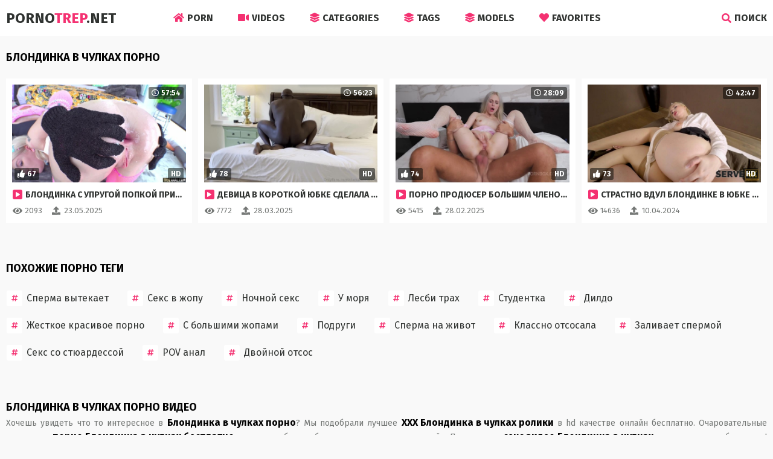

--- FILE ---
content_type: text/html; charset=UTF-8
request_url: https://porno.trep.me/tag/blondinka-v-chulkah/
body_size: 3773
content:
<!DOCTYPE html>
<html lang="en">
<head>
<meta http-equiv="Content-Type" content="text/html; charset=utf-8"/>
<meta name="viewport" content="width=device-width, initial-scale=1">



<title>Порно видео блондинка в чулках. Смотреть блондинка в чулках онлайн на телефон.</title>
<meta name="description" content="Смотрите порно видео блондинка в чулках на сайте ПорноТреп. Все порно из категории блондинка в чулках на телефон бесплатно."><meta name="keywords" content="Блондинка в чулках, Блондинка в чулках порно, Блондинка в чулках видео"><link rel=" apple-touch-icon" sizes="180x180" href="https://porno.trep.me/apple-touch-icon.png">
<link rel="icon" type="image/png" sizes="32x32" href="https://porno.trep.me/favicon-32x32.png">
<link rel="icon" type="image/png" sizes="16x16" href="https://porno.trep.me/favicon-16x16.png">
<link rel="manifest" href="https://porno.trep.me/site.webmanifest">
<link href="https://porno.trep.me/css/styles.css?v1" rel="stylesheet">
</head>
<body>
<div class="header">
    <div class="content">
        <span class="menu-open"><i class="fa fa-bars"></i> </span>
        <a class="logo" href="https://porno.trep.me">Porno<span>Trep</span>.Net</a>
        <span class="search-open"><i class="fa fa-search"></i> Поиск</span>
                <div class="menu">
            <ul>
<li >
    <a href="/"><i class="fa fa-home"></i> Porn</a>
</li>
<li >
    <a href="/videos/"><i class="fa fa-video"></i> Videos</a>
</li>
<li >
    <a href="/categories/"><i class="fa fa-layer-group"></i> Categories</a>
</li>
<li >
    <a href="/tags/"><i class="fa fa-layer-group"></i> Tags</a>
</li>
<li >
    <a href="/models/"><i class="fa fa-layer-group"></i> Models</a>
</li>
<li >
    <a href="/favorites/"><i class="fas fa-heart"></i> Favorites</a>
</li>
            </ul>
        </div>
        <div class="search">
            <form method="post" action="https://porno.trep.me/search/">
                <div class="search-input">
                    <input name="query" type="text" placeholder="Введите запрос..." autocapitalize="words">
                </div>
                <button type="submit" title="Find"><i class="fa fa-search"></i></button>
            </form>
        </div>
    </div>
</div>
<div class="wrapper">
<div class="content"><h1>Блондинка в чулках порно</h1>
<div class="thumbs-wrap">		
        <div class="thumb">
            <div class="thumb-item">
                <a href="https://porno.trep.me/video/blondinka-s-uprugoy-popkoy-prishla-na-analnyiy-kasting">
                    <div class="thumb-image wide-ratio">
<div class="preloadLine"></div>
<span class="vid"></span>
<img class="lazy fadeIn" src="/contents/image.png" data-original="https://porno.trep.me/contents/44416-5.jpg" title="Блондинка с упругой попкой пришла на анальный кастинг" alt="Блондинка с упругой попкой пришла на анальный кастинг" width="320" height="180" data-preview-url="https://porno.trep.me/preview/blondinka-s-uprugoy-popkoy-prishla-na-analnyiy-kasting.mp4"/>
                        <span class="overlay top-right"><i class="far fa-clock"></i> 57:54</span>
                        <span class="overlay bottom-left"><i class="fa fa-thumbs-up"></i> 67</span>
                        <span class="overlay bottom-right">HD</span>
                    </div>
                    <p><i class="fa fa-play"></i> Блондинка с упругой попкой пришла на анальный кастинг</p>
                </a>
                <ul>
                    <li><i class="fa fa-eye"></i> 2093</li>
                    <li>
                        <i class="fa fa-upload"></i> 23.05.2025                    </li>
                </ul>
            </div>
        </div>
		
        <div class="thumb">
            <div class="thumb-item">
                <a href="https://porno.trep.me/video/devitsa-v-korotkoy-yubke-sdelala-otlichnyiy-minet-negru">
                    <div class="thumb-image wide-ratio">
<div class="preloadLine"></div>
<span class="vid"></span>
<img class="lazy fadeIn" src="/contents/image.png" data-original="https://porno.trep.me/contents/44317-5.jpg" title="Девица в короткой юбке сделала отличный минет негру" alt="Девица в короткой юбке сделала отличный минет негру" width="320" height="180" data-preview-url="https://porno.trep.me/preview/devitsa-v-korotkoy-yubke-sdelala-otlichnyiy-minet-negru.mp4"/>
                        <span class="overlay top-right"><i class="far fa-clock"></i> 56:23</span>
                        <span class="overlay bottom-left"><i class="fa fa-thumbs-up"></i> 78</span>
                        <span class="overlay bottom-right">HD</span>
                    </div>
                    <p><i class="fa fa-play"></i> Девица в короткой юбке сделала отличный минет негру</p>
                </a>
                <ul>
                    <li><i class="fa fa-eye"></i> 7772</li>
                    <li>
                        <i class="fa fa-upload"></i> 28.03.2025                    </li>
                </ul>
            </div>
        </div>
		
        <div class="thumb">
            <div class="thumb-item">
                <a href="https://porno.trep.me/video/porno-prodyuser-bolshim-chlenom-protestiroval-popku-blondinki">
                    <div class="thumb-image wide-ratio">
<div class="preloadLine"></div>
<span class="vid"></span>
<img class="lazy fadeIn" src="/contents/image.png" data-original="https://porno.trep.me/contents/44263-5.jpg" title="Порно продюсер большим членом протестировал попку блондинки" alt="Порно продюсер большим членом протестировал попку блондинки" width="320" height="180" data-preview-url="https://porno.trep.me/preview/porno-prodyuser-bolshim-chlenom-protestiroval-popku-blondinki.mp4"/>
                        <span class="overlay top-right"><i class="far fa-clock"></i> 28:09</span>
                        <span class="overlay bottom-left"><i class="fa fa-thumbs-up"></i> 74</span>
                        <span class="overlay bottom-right">HD</span>
                    </div>
                    <p><i class="fa fa-play"></i> Порно продюсер большим членом протестировал попку блондинки</p>
                </a>
                <ul>
                    <li><i class="fa fa-eye"></i> 5415</li>
                    <li>
                        <i class="fa fa-upload"></i> 28.02.2025                    </li>
                </ul>
            </div>
        </div>
		
        <div class="thumb">
            <div class="thumb-item">
                <a href="https://porno.trep.me/video/strastno-vdul-blondinke-v-yubke-i-vsunul-chlen-mejdu-sisek">
                    <div class="thumb-image wide-ratio">
<div class="preloadLine"></div>
<span class="vid"></span>
<img class="lazy fadeIn" src="/contents/image.png" data-original="https://porno.trep.me/contents/42216-5.jpg" title="Страстно вдул блондинке в юбке и всунул член между сисек" alt="Страстно вдул блондинке в юбке и всунул член между сисек" width="320" height="180" data-preview-url="https://porno.trep.me/preview/strastno-vdul-blondinke-v-yubke-i-vsunul-chlen-mejdu-sisek.mp4"/>
                        <span class="overlay top-right"><i class="far fa-clock"></i> 42:47</span>
                        <span class="overlay bottom-left"><i class="fa fa-thumbs-up"></i> 73</span>
                        <span class="overlay bottom-right">HD</span>
                    </div>
                    <p><i class="fa fa-play"></i> Страстно вдул блондинке в юбке и всунул член между сисек</p>
                </a>
                <ul>
                    <li><i class="fa fa-eye"></i> 14636</li>
                    <li>
                        <i class="fa fa-upload"></i> 10.04.2024                    </li>
                </ul>
            </div>
        </div>
</div><h2>Похожие порно теги</h2><div class="list-2"><a href="/tag/sperma-vytekaet/"><i class="fa fa-hashtag"></i> Сперма вытекает</a>	
<a href="/tag/seks-v-jopu/"><i class="fa fa-hashtag"></i> Секс в жопу</a>	
<a href="/tag/nochnoy-seks/"><i class="fa fa-hashtag"></i> Ночной секс</a>	
<a href="/tag/u-morya/"><i class="fa fa-hashtag"></i> У моря</a>	
<a href="/tag/lesbi-trah/"><i class="fa fa-hashtag"></i> Лесби трах</a>	
<a href="/tag/studentka/"><i class="fa fa-hashtag"></i> Студентка</a>	
<a href="/tag/dildo/"><i class="fa fa-hashtag"></i> Дилдо</a>	
<a href="/tag/jestkoe-krasivoe-porno/"><i class="fa fa-hashtag"></i> Жесткое красивое порно</a>	
<a href="/tag/s-bolshimi-jopami/"><i class="fa fa-hashtag"></i> С большими жопами</a>	
<a href="/tag/podrugi/"><i class="fa fa-hashtag"></i> Подруги</a>	
<a href="/tag/sperma-na-jivot/"><i class="fa fa-hashtag"></i> Сперма на живот</a>	
<a href="/tag/klassno-otsosala/"><i class="fa fa-hashtag"></i> Классно отсосала</a>	
<a href="/tag/zalivaet-spermoy/"><i class="fa fa-hashtag"></i> Заливает спермой</a>	
<a href="/tag/seks-so-styuardessoy/"><i class="fa fa-hashtag"></i> Секс со стюардессой</a>	
<a href="/tag/pov-anal/"><i class="fa fa-hashtag"></i> POV анал</a>	
<a href="/tag/dvoynoy-otsos/"><i class="fa fa-hashtag"></i> Двойной отсос</a>	
</div><h2>Блондинка в чулках порно видео</h2>
<div class="text">
<p>
Хочешь увидеть что то интересное в <h3>Блондинка в чулках порно</h3>? Мы подобрали лучшее <h3>ХХХ Блондинка в чулках ролики</h3> в hd качестве онлайн бесплатно. Очаровательные девушки в <h3>порно Блондинка в чулках бесплатно</h3> доставят тебе незабываемое удовольствие онлайн. Популярные <h3>секс видео Блондинка в чулках</h3> - это что то незабываемое! Усаживайтесь по удобней для просмотра <h3>порно видео Блондинка в чулках</h3> бесплатно. Хорошее времяпровождение на PornoTrep обеспечено!
</p>
</div>
</div>
</div>
 <div class="footer">
<div class="content">
<p>&copy; Pornotrep.com. Все права защищены.</p>
<p>Всем актрисам на сайте на момент съемок исполнилось 18 лет! Все видео на сайте загружены пользователями и взяты из открытых источников интернета!</p>
<div class="footer-links">
<a href="https://porno.trep.me">PornoTrep.Com</a>
<a href="https://porno.trep.me/videos/">Порно видео</a>
<a href="https://porno.trep.me/agreement">Terms & Conditions</a>
</div>
<div class="footer-links social"> <!-- Add class"social" - if it's a social buttons links -->
<a href="https://porno.trep.me" target="_blank"><i class="fab fa-instagram"></i></a>
<a href="https://porno.trep.me" target="_blank"><i class="fab fa-facebook-f"></i></a>
<a href="https://porno.trep.me" target="_blank"><i class="fab fa-twitter"></i></a>
<a href="https://porno.trep.me" target="_blank"><i class="fab fa-youtube"></i></a>
</div>
</div>
</div>
<div id="scroll-top" title="Scroll to Top"><i class="fa fa-arrow-up"></i></div>
<img id="notestat" title="NoteStat.com - Статистика" src="[data-uri]" alt=""/>
<script> document.getElementById('notestat').src = '//notecnt.com/c/?;r' + encodeURI(document.referrer) + ';t' + encodeURI(document.title.substring(0, 150)) + ';w' + window.screen.width + ';h' + window.screen.height + ';u' + document.URL + ';ra' + Math.random(); </script>
</body>


<script src="https://porno.trep.me/js/jquery.min.js"></script>
<script src="https://porno.trep.me/js/preview.js"></script>
<script src="https://porno.trep.me/js/functions.js"></script>
<script src="https://porno.trep.me/js/lazyload.js"></script>


<link href="https://porno.trep.me/iconfont/css/all.min.css" rel="stylesheet">
<link rel="preconnect" href="https://fonts.googleapis.com">
<link rel="preconnect" href="https://fonts.gstatic.com" crossorigin>
<link href="https://fonts.googleapis.com/css2?family=Fira+Sans:wght@400;700&display=swap" rel="stylesheet">
<style rel="styleheet">body, input, textarea, button { font-family: 'Fira Sans', sans-serif; }</style>
<!-- Yandex.Metrika counter --><script type="text/javascript" >   (function(m,e,t,r,i,k,a){m[i]=m[i]||function(){(m[i].a=m[i].a||[]).push(arguments)};   m[i].l=1*new Date();k=e.createElement(t),a=e.getElementsByTagName(t)[0],k.async=1,k.src=r,a.parentNode.insertBefore(k,a)})   (window, document, "script", "https://mc.yandex.ru/metrika/tag.js", "ym");   ym(88200873, "init", {        clickmap:true,        trackLinks:true,        accurateTrackBounce:true   });</script><noscript><div><img src="https://mc.yandex.ru/watch/88200873" style="position:absolute; left:-9999px;" alt="" /></div></noscript><!-- /Yandex.Metrika counter -->
</html>

--- FILE ---
content_type: text/css
request_url: https://porno.trep.me/css/styles.css?v1
body_size: 5957
content:
body, .list-1 a:hover, .filters a, .pages a, .pages span, .media-info a, .media-info span, .media-info span i, .more-comments a, .comments-block .sub-title:hover, .comments-block .sub-title.active, .add-comment-button:hover, .add-comment-button.active
{ background-color: rgb(249 249 249); }

.media-info, .media-info, .media-text, .comments-block, .media-col, .media-right, .sub-title
{ border-color: rgb(237,240,238); }

.thumb-image, .small-image, .bar-item, .bar-item-728, .bar-item-300, .bar-item-900, .footer
{ background-color: rgb(227,230,228); }

.search-input, .input, .textarea
{ border-color: rgb(227,230,228); background-color: rgba(255,255,255,0.5); }

body, input::placeholder, textarea::placeholder, .list-1-total, .footer a
{ color: rgb(117,120,118); }

.header, .menu, .search, .filter-button, .filters, .thumb-item, .pages span i, .more a, .list-1, .list-2 i, .media-wrap, .media-info span i, .pages-block
{ background-color: rgb(255,255,255); }

a:hover, a.logo span, .spinner, .search-open:hover, .search-open i, .menu-open i, .menu i, .menu a.active, .menu li.active a, .color-2, .list-2 i, .comments-block .sub-title:hover, .comments-block .sub-title.active, .sub-title span i, .add-comment-button:hover, .add-comment-button.active, .comment-info i, .footer .social a:hover
{ color: rgb(244,49,113); }

.search button, .filter-button i, .filters a:hover, .filters a.active, .filters a i, .filter-button:hover, .filter-button.active, .thumb p i, .overlay.color, .pages a:hover, .pages a.active, .pages a i, .more a:hover, .more a i, .list-1 a i, .list-2 a:hover i, .media-info a i, .media-info a:hover, .sub-title i, .add-comment-button i, button.submit, .more-comments a:hover, #scroll-top
{ background-color: rgb(244,49,113); color: rgb(255,255,255); }

.filter-button, a, a.logo, .search input, h1, h2, .search-open, .color-1, .list-1 a:hover span, .dim-button, .media-meta i, .sub-title, .add-comment-button, .comment-info, .footer a:hover, input, textarea
{ color: rgb(47,50,48); }

.overlay
{ background-color: rgba(0,2,0,0.5); }
 
a.like:hover, a.like i
{ background-color: rgb(119,182,178); color: rgb(255,255,255); }

a.dislike:hover, a.dislike i
{ background-color: rgb(223,140,142); color: rgb(255,255,255); }



.wide-ratio { padding-bottom: 56.25%; }
/* Wide 16:9 Ratio, Where 56.25% - value calculating by formula (height x 100 / width) */

.rectangle-ratio { padding-bottom: 75%; }
/* Rectangle 4:3 Ratio, Where 75% - value calculating by formula (height x 100 / width) */

.square-ratio { padding-bottom: 100%; }
/* Square 1:1 Ratio */

.vertical-ratio { padding-bottom: 150%; }
/* Vertical 2:3 Ratio, Where 150% - value calculating by formula (height x 100 / width) */

.custom-ratio { padding-bottom: 60%; }
/* Custom Ratio, Where 60% - sample value. You should change it on your value calculating by formula (height x 100 / width) */



body,html,div,p,a,ul,li,input,button,form,textarea,span,img,h1,h2,h3 { margin: 0; padding: 0; }

body, input, textarea, button { font-family: Arial, sans-serif; font-size: 14px; }

li { list-style-type: none; }

a { text-decoration: none; -moz-transition: 0.2s ease; -webkit-transition: 0.2s ease; -o-transition: 0.2s ease; transition: 0.2s ease; }

h1, h2 { display: block; font-weight: bold; text-transform: uppercase; }
h1 { font-size: 24px; line-height: 28px; margin: 20px 10px 0 10px; overflow: hidden; }
h2 { font-size: 22px; line-height: 26px; margin: 60px 10px 0 10px; overflow: hidden; }

.header { min-height: 50px; }
.header .content { overflow: visible; position: relative; }

a.logo { display: block; font-weight: bold; text-transform: uppercase; font-size: 20px; height: 40px; line-height: 40px; float: left; margin: 5px 10px 0 10px; overflow: hidden; }
a.logo img { display: block; width: auto; height: inherit; }

.menu-open { overflow: hidden; float: left; font-size: 20px; -moz-transition: 0.2s ease; -webkit-transition: 0.2s ease; -o-transition: 0.2s ease; transition: 0.2s ease; width: 30px; font-weight: bold; height: 40px; line-height: 40px; margin: 5px 0 0 5px; text-align: center; cursor: pointer; }
.search-open { overflow: hidden; float: right; font-size: 0; -moz-transition: 0.2s ease; -webkit-transition: 0.2s ease; -o-transition: 0.2s ease; transition: 0.2s ease; text-transform: uppercase; width: 30px; font-weight: bold; height: 40px; line-height: 40px; margin: 5px 5px 0 5px; text-align: center; cursor: pointer;  }
.search-open i.fa-search { font-size: 16px; }
.search-open i.fa-times { font-size: 20px; }

.menu-open i, .search-open i { display: block; height: inherit; line-height: inherit; }

.menu { display: none; box-shadow: 5px 5px 15px -7px rgba(0,0,0,0.5); padding: 20px 30px 30px 30px; overflow: hidden; position: absolute; top: 52px; left: 0; z-index: 95000; }
.menu li { margin-top: 10px; }
.menu a { text-transform: uppercase; height: 40px; line-height: 40px; display: block; font-size: 16px; font-weight: bold; overflow: hidden; }
.menu a i { display: block; margin: 0 8px 0 1px; float: left; height: inherit; line-height: inherit; }

.search { display: none; box-shadow: -5px 5px 15px -7px rgba(0,0,0,0.5); position: absolute; top: 52px; right: 0; width: 280px; z-index: 95000; overflow: hidden; padding: 20px; }
.search form { position: relative; }
.search-input { border-radius: 3px; height: 40px; line-height: 40px; border-width: 1px; border-style: double; padding: 0 15px; margin-right: 45px; }
.search input { background: none; border: 0 none; width: 100%; outline: 0 none; font-size: 16px; height: inherit; line-height: normal; }
.search button { -moz-transition: 0.2s ease; -webkit-transition: 0.2s ease; -o-transition: 0.2s ease; transition: 0.2s ease; opacity: 0.9; position: absolute; top: 0; right: 0; border-radius: 3px; border: 0 none; cursor: pointer; outline: 0 none; width: 40px; font-size: 16px; height: 40px; line-height: 40px; }
.search button:hover { opacity: 1; }
.search button i { display: block; height: inherit; line-height: inherit; }

.wrapper { overflow: hidden; min-height: 700px; }

.content { margin: 0 auto; min-width: 320px; max-width: 1460px; overflow: hidden; }

.filter-button { -moz-transition: 0.2s ease; -webkit-transition: 0.2s ease; -o-transition: 0.2s ease; transition: 0.2s ease; border-radius: 4px; cursor: pointer; font-weight: bold; display: inline-block; vertical-align: top; float: right; line-height: 28px; height: 28px; margin: 60px 10px 0 10px; padding: 0 5px 0 10px; text-transform: uppercase; text-align: center; font-size: 14px; }
.filter-button i { -moz-transition: 0.2s ease; -webkit-transition: 0.2s ease; -o-transition: 0.2s ease; transition: 0.2s ease; border-radius: 4px; display: inline-block; vertical-align: top; height: 18px; line-height: 18px; width: 18px; font-size: 12px; margin: 5px 0 0 5px; }
.filter-button:first-child { margin-top: 20px; }
.filter-button:hover i, .filter-button.active i { background-color: rgba(0,0,0,0.2); }

.filters { display: none; overflow: hidden; padding: 0 0 20px 10px; clear: both; margin: 20px 10px 0 10px; }
.filters a, .filters span { padding: 6px 10px; height: 22px; line-height: 22px; border-radius: 4px; font-weight: bold; font-size: 14px; text-transform: uppercase; cursor: pointer; float: left; display: block; margin: 5px 5px 0 0; }
.filters span { cursor: default; float: none; background: none; padding: 0; }

.group { padding: 15px 0 0 0; overflow: hidden; }
.group-videos { padding: 15px 0 0 0; overflow: hidden; }
.less-margin { margin-top: 20px !important; }

p.short-desc { margin: 20px 10px 0 10px; font-size: 14px;line-height: 22px; text-align: center; overflow: hidden; }

.thumbs-wrap { overflow: hidden; clear: both; }

.thumb { overflow: hidden; }
.thumb-item { margin: 20px 10px 0 10px; position: relative; overflow: hidden; padding: 10px; }
.thumb a { display: block; overflow: hidden; }
.thumb-image { position: relative; overflow: hidden; margin-bottom: 10px; }
.thumb-image img { width: 100%; height: auto; }

.thumb-no-info .thumb-image { margin-bottom: 0; }

.thumb-image::after { -moz-transition: 0.2s ease; -webkit-transition: 0.2s ease; -o-transition: 0.2s ease; transition: 0.2s ease; content: ''; /*position: absolute;*/ top: 0; left: 0; width: 100%; height: 100%; z-index: 5; }
.thumb a:hover .thumb-image::after { background-color: rgba(0,0,0,0.1); }

.thumb-image.wide-ratio img, .thumb-image.rectangle-ratio img, .thumb-image.square-ratio img, .thumb-image.vertical-ratio img, .thumb-image.custom-ratio img { position: absolute; top: 0; left: 0; width: 100%; height: auto; }

.thumb p { text-transform: uppercase; line-height: 22px; height: 22px; font-size: 14px; margin-top: 5px; font-weight: bold; white-space: nowrap; text-overflow: ellipsis; overflow: hidden; display: block; }
.thumb p i { margin: 2px 5px 0 1px; display: block; float: left; text-align: center; border-radius: 3px; width: 16px; height: 16px; line-height: 16px; font-size: 8px; }

.thumb ul { overflow: hidden; margin-top: 5px; height: 20px; line-height: 20px; }
.thumb li { float: left; margin-right: 15px; font-size: 13px; height: 20px; overflow: hidden; display: block; }
.thumb li::last-child { margin-right: 0; }
.thumb li i { width: 16px; font-size: 14px; margin: 0 4px 0 1px; display: block; float: left; height: inherit; line-height: inherit; }

.overlay { color: rgb(255,255,255); font-weight: bold; height: 20px; line-height: 20px; border-radius: 3px; font-size: 12px; padding: 0 5px; position: absolute; z-index: 10; }
.overlay i { width: 14px; font-size: 12px; margin-right: 2px; display: block; float: left; height: inherit; line-height: inherit; }

.top-right { top: 4px; right: 4px; }
.top-left { top: 4px; left: 4px; }
.bottom-right { bottom: 4px; right: 4px; }
.bottom-left { bottom: 4px; left: 4px; }

.thumb-item-alt p { font-size: 18px; }
.thumb-item-alt p i { width: 20px; height: 20px; line-height: 20px; font-size: 10px; margin-top: 1px; }

.more { padding: 40px 10px 0 10px; text-align: center; overflow: hidden; }
.more a { cursor: pointer; font-weight: bold; display: inline-block; vertical-align: top; overflow: hidden; line-height: 24px; padding: 15px 25px; text-transform: uppercase; text-align: center; font-size: 18px; }
.more a i { margin: -1px 0 0 10px; -moz-transition: 0.2s ease; -webkit-transition: 0.2s ease; -o-transition: 0.2s ease; transition: 0.2s ease; display: inline-block; vertical-align: top; text-align: center; border-radius: 3px; width: 24px; height: 24px; line-height: 24px; font-size: 14px; }
.more a:hover i { background-color: rgba(0,0,0,0.2); }

.pages-block { overflow: hidden; margin: 20px 10px 0 10px; padding: 10px 0 20px 0; }  

.pages { font-weight: bold; padding: 6px 8px 0 8px; text-align: center; overflow: hidden; font-size: 0; }
.pages a, .pages span { display: inline-block; vertical-align: top; margin: 4px 2px 0 2px; border-radius: 4px; line-height: 40px; height: 40px; min-width: 30px; padding: 0 5px; text-transform: uppercase; text-align: center; font-size: 14px; }

.pages.next-prev a, .pages.next-prev span { padding: 0 15px; height: 50px; line-height: 50px; }
.pages i { -moz-transition: 0.2s ease; -webkit-transition: 0.2s ease; -o-transition: 0.2s ease; transition: 0.2s ease; border-radius: 4px; display: inline-block; vertical-align: top; height: 24px; line-height: 24px; width: 24px; font-size: 18px; margin: 12px 10px 0 10px; }
.pages a:hover i { background-color: rgba(0,0,0,0.2); }

.text { margin: 0 10px; overflow: hidden; font-size: 14px; line-height: 22px; text-align: justify; }
.text p, .text .forms { overflow: hidden; margin-top: 20px; }
.text a { text-decoration: underline; }
.text a:hover { text-decoration: none; }

.bar-item-mobile { margin: 60px auto 0 auto; width: 300px; height: 100px; }
.bar-item-728 { display: none; margin: 60px auto 0 auto; width: 728px; height: 90px; }
.bar-item-900 { display: none; margin: 60px auto 0 auto; width: 900px; height: 300px; }

.bar-items-block { padding-top: 50px; text-align: center; overflow: hidden; font-size: 0; clear: both; }
.bar-item { display: inline-block; vertical-align: top; margin: 10px 5px 0 5px; width: 300px; height: 250px; }
.bar-item-2, .bar-item-3, .bar-item-4, .bar-item-5 { display: none; }

.list-1 { overflow: hidden; padding: 15px; margin: 20px 10px 0 10px; }
.list-1 a { padding: 15px 2%; display: block; overflow: hidden; line-height: 20px; font-size: 16px; text-transform: uppercase; font-weight: bold; white-space: nowrap; text-overflow: ellipsis; }
.list-1 a i { margin: 0 7px 0 1px; display: block; float: left; text-align: center; border-radius: 3px; width: 18px; height: 18px; line-height: 18px; font-size: 10px; }
.list-1-total { overflow: hidden; margin-top: 4px; text-transform: none; font-weight: normal; height: 20px; }
.list-1 span { -moz-transition: 0.2s ease; -webkit-transition: 0.2s ease; -o-transition: 0.2s ease; transition: 0.2s ease; float: left; margin-right: 10px; display: block; font-size: 12px; height: 20px; line-height: 20px; overflow: hidden; }
.list-1 span i { background: none; color: inherit; font-size: 12px; border-radius: 0; margin: 0 3px 0 1px; height: inherit; line-height: inherit; width: 14px; }
.list-1 span:last-child { margin-right: 0; }

.list-2 { overflow: hidden; padding: 5px 0 0 10px; }
.list-2 a { margin: 15px 30px 0 0; display: block; float: left; overflow: hidden; height: 30px; line-height: 30px; font-size: 16px; }
.list-2 i { -moz-transition: 0.2s ease; -webkit-transition: 0.2s ease; -o-transition: 0.2s ease; transition: 0.2s ease; margin: 2px 7px 0 1px; border-radius: 3px; display: block; float: left; text-align: center; border-radius: 3px; width: 26px; height: 26px; line-height: 26px; font-size: 12px; }

.forms { margin-top: 10px; }


.media-wrap { overflow: hidden; margin: 20px 10px 0 10px; }

.media-tab { overflow: hidden; }

.media-col { overflow: hidden; border-bottom-width: 10px; border-bottom-style: solid; }

.media { background-color: rgb(255,255,255); overflow: hidden; }

.limited { max-width: 1000px; margin: 0 auto; }

.player { position: relative; z-index: 80000; overflow: hidden; }

.wide-ratio iframe, .rectangle-ratio iframe, .square-ratio iframe, .vertical-ratio iframe, .custom-ratio iframe,
.wide-ratio video, .rectangle-ratio video, .square-ratio video, .vertical-ratio video, .custom-ratio video,
.wide-ratio source, .rectangle-ratio source, .square-ratio source, .vertical-ratio source, .custom-ratio source,
.wide-ratio object, .rectangle-ratio object, .square-ratio object, .vertical-ratio object, .custom-ratio object,
.wide-ratio embed, .rectangle-ratio embed, .square-ratio embed, .vertical-ratio embed, .custom-ratio embed
{ position: absolute; top: 0; left: 0; width: 100%; height: 100%; }

.image-gallery-box.slider-mode { background-color: rgb(0,0,0); }

.slider-mode .image-gallery-item { overflow: hidden; }


.image-gallery { background-color: rgb(0,0,0); transition: 0.4s ease; overflow: hidden; position: fixed; width: 0; height: 0; top: -100%; left: 50%; z-index: 90000; text-align: center; }

.slider-mode .image-gallery { display: block !important; }
.image-gallery-bg { position: absolute; top: 0; left: 0; width: 100%; height: 100%; z-index: 800; }

.image-gallery i { display: block; height: inherit; line-height: inherit; }

.slide { position: absolute; top: 0; left: 0; width: 100%; height: 100%; }
.slide img { max-width: 100%; max-height: 100%; position: absolute; top: 50%; left: 50%; z-index: 900; -webkit-transform: translate(-50%, -50%); transform: translate(-50%, -50%); }

.slider-mode .image-gallery-item { display: block; }
.slider-mode .image-gallery { width: 100%; top: 0; left: 0; position: relative; display: block; height: auto; padding-bottom: 56.25%; }
.image-gallery-fullscreen, .slider-mode .image-gallery-fullscreen { display: block; position: fixed; height: 100%; width: 100%; padding: 0; top: 0; left: 0; }

.spinner { text-shadow: 0 0 10px rgba(0,0,0,0.5); cursor: pointer; z-index: 600; position: absolute; top: 50%; left: 50%; width: 40px; height: 40px; line-height: 40px; font-size: 40px; margin: -20px 0 0 -20px;  }

.slider-next, .slider-prev { background-color: rgba(0,0,0,0.3); color: rgb(255,255,255); text-shadow: 0 0 10px rgba(0,0,0,0.5); transition: 0.2s ease; cursor: pointer; z-index: 1000; position: absolute; top: 50%; width: 40px; height: 40px; line-height: 40px; font-size: 24px; margin-top: -20px;  }
.slider-next:hover, .slider-prev:hover { background-color: rgba(0,0,0,0.5); }
.slider-next { right: 10px; }
.slider-prev { left: 10px; }

.slider-fullscreen { background-color: rgba(0,0,0,0.3); color: rgb(255,255,255); text-shadow: 0 0 10px rgba(0,0,0,0.5); transition: 0.2s ease; cursor: pointer; z-index: 1000; position: absolute; top: 10px; right: 10px; width: 40px; height: 40px; line-height: 40px; font-size: 20px; }
.slider-fullscreen:hover { background-color: rgba(0,0,0,0.5); transform: scale(1.1); }
.slider-fullscreen i { display: none; }
.slider-fullscreen i:last-child { display: block; }
.slider-mode .slider-fullscreen i { display: block; }
.slider-mode .slider-fullscreen i:last-child { display: none; }

.slide-desc { transition: 0.2s ease; z-index: 1000; position: absolute; bottom: 10px; left: 60px; right: 60px; min-width: 0; text-align: center; overflow: hidden; max-height: 60px; }
.slide-desc p { background-color: rgba(0,0,0,0.5); color: rgb(255,255,255); text-shadow: 1px 1px 0 rgba(0,0,0,0.5); display: inline-block; vertical-align: top; padding: 5px 10px; line-height: 20px; font-size: 14px; }

.gallery-thumbs { padding: 0 5px 10px 5px; overflow: hidden; font-size: 0; text-align: center; }
.gallery-thumbs li { position: relative; z-index: 80000; float: left; width: 50%; }
.gallery-thumbs a { display: block; margin: 10px 5px 0 5px; overflow: hidden; cursor: pointer; }
.small-image { position: relative; overflow: hidden; }
.small-image img { position: absolute; top: 0; left: 0; width: 100%; height: auto; top: 50%; left: 50%; -webkit-transform: translate(-50%, -50%); transform: translate(-50%, -50%);  }
.small-image::after { background-color: rgba(0,0,0,0.4); content: ''; transition: 0.2s ease; opacity: 0; position: absolute; top: 0; left: 0; bottom: 0; right: 0; }
.gallery-thumbs a:hover .small-image::after { opacity: 1; }
.gallery-thumbs i { color: rgb(255,255,255); text-shadow: 0 0 5px rgb(0,0,0); z-index: 1000; transition: 0.2s ease; opacity: 0.5; width: 30px; height: 30px; line-height: 30px; font-size: 20px; position: absolute; top: 50%; left: 50%; margin: -15px 0 0 -15px; }
.slider-mode .gallery-thumbs li.active .small-image::after, .gallery-thumbs a:hover i { opacity: 1; }
.slider-mode .gallery-thumbs li.active i { opacity: 1; }
.slider-mode .gallery-thumbs li.active a:hover i { opacity: 1; }
.gallery-thumbs.disabled { display: none; }

.slider-mode .gallery-thumbs li { width: 20%; height: auto; }
.slider-mode .small-image { background-color: rgb(40,40,40); }
.slider-mode .gallery-thumbs i { font-size: 18px; }

.dim { display: none; background-color: rgb(0,0,0); opacity: 0.95; position: fixed; top: 0; left: 0; z-index: 70000; width: 100%; height: 100%; }

.media-info { border-top-width: 10px; border-top-style: solid; overflow: hidden; clear: both; padding: 0 0 10px 10px; }

.media-info a, .media-info span { padding: 11px 10px 9px 10px; height: 22px; line-height: 22px; border-radius: 4px; font-weight: bold; font-size: 14px; text-transform: uppercase; cursor: pointer; float: left; display: block; margin: 5px 5px 0 0; }
.media-info i { -moz-transition: 0.2s ease; -webkit-transition: 0.2s ease; -o-transition: 0.2s ease; transition: 0.2s ease; border-radius: 4px; height: 22px; line-height: 22px; width: 22px; text-align: center; font-size: 12px; display: block; float: left; margin: -1px 7px 0 0; }
.media-info span { cursor: default; }
.media-info span.val { float: none; background: none; padding: 0; }
.media-info a:hover i { background-color: rgba(0,0,0,0.2); }


.media-info-item { overflow: hidden; float: left; padding: 5px 40px 0 0; }
.media-info-item:last-child { padding-right: 5px !important; }

.media-rating { float: right; padding-right: 5px !important; }

.media-meta { overflow: hidden; float: left; padding-right: 40px; }
.media-meta .media-info-item { padding-right: 0 !important; }


.media-text { border-top-width: 10px; border-top-style: solid; padding: 5px 10px 10px 10px; font-size: 14px; line-height: 20px; overflow: hidden; text-align: justify; }
.media-text p { padding-top: 15px; }
.media-text span { font-weight: bold; }
.media-text a { text-decoration: underline; font-weight: bold; }
.media-text a:hover { text-decoration: none; }

.sub-title { border-top-width: 10px; border-top-style: solid; font-size: 22px; line-height: 30px; text-transform: uppercase; font-weight: bold; padding: 20px 10px 0 10px; }

.comments-block { border-top-width: 10px; border-top-style: solid; padding: 0 10px 10px 10px; overflow: hidden; }
.comments-block .sub-title { -moz-transition: 0.2s ease; -webkit-transition: 0.2s ease; -o-transition: 0.2s ease; transition: 0.2s ease; padding: 11px 10px 9px 10px; height: 22px; line-height: 22px; border: 0 none; border-radius: 4px; font-weight: bold; font-size: 14px; text-transform: uppercase; cursor: pointer; float: left; display: block; margin-top: 10px; }
.comments-block .sub-title i { border-radius: 4px; height: 22px; line-height: 22px; width: 22px; text-align: center; font-size: 12px; display: block; float: left; margin: -1px 7px 0 0; }
.comments-block .sub-title span i { background: none; display: inline-block; vertical-align: top; float: none; margin: -2px 0 0 1px; font-size: 16px; }

.comments-title { overflow: hidden; }

.comments-item { display: none; overflow: hidden; }

.comment { padding: 30px 0 10px 0; overflow: hidden; }
.comment p { clear: both; font-size: 14px; line-height: 20px; }

p.comment-info { padding-bottom: 5px; }
p.comment-info span { margin-right: 20px; }
p.comment-info i { margin-right: 3px; }

.add-comment-button { -moz-transition: 0.2s ease; -webkit-transition: 0.2s ease; -o-transition: 0.2s ease; transition: 0.2s ease; padding: 11px 10px 9px 10px; height: 22px; line-height: 22px; border: 0 none; border-radius: 4px; font-weight: bold; font-size: 0; text-transform: uppercase; cursor: pointer; float: right; display: block; margin-top: 10px; }
.add-comment-button i { border-radius: 4px; height: 22px; line-height: 22px; width: 22px; text-align: center; font-size: 12px; display: inline-block; vertical-align: top; margin: -2px 0 0 0; }

.add-comment { overflow: hidden; padding: 20px 0 10px 0; display: none; }

.textarea { border-style: solid; border-width: 1px; padding: 15px; margin-top: 10px; overflow: hidden; }
.textarea textarea { background: none; max-width: 100% !important; width: 100% !important; min-height: 50px !important; height: 50px; max-height: 140px !important; border: 0 none; outline: 0 none; line-height: 20px; font-size: 14px; }

.input { width: 150px; border-style: solid; border-width: 1px; overflow: hidden; padding: 0 15px; height: 40px; line-height: 40px; }
.input input { background: none; border: 0 none; width: 100%; outline: 0 none; font-size: 14px; height: inherit; line-height: normal; }

button.submit { opacity: 0.9; border: 0 none; text-transform: uppercase; cursor: pointer; border-radius: 4px; width: 180px; margin-top: 10px; font-size: 14px; font-weight: bold; padding: 0 20px; outline: 0 none; height: 40px; line-height: 40px; }
button.submit:hover { opacity: 1; }

.more-comments { padding: 10px 0; overflow: hidden; text-align: center; }
.more-comments a { border-radius: 4px; display: inline-block; vertical-align: top; cursor: pointer; height: 30px; line-height: 30px; font-size: 14px; padding: 0 10px; }
.more-comments i { margin-left: 5px; display: inline-block; vertical-align: top; height: inherit; line-height: inherit; }

.media-right .thumbs-wrap { padding-bottom: 20px; }

.media-right .bar-items-block { padding: 10px 0 20px 0; }

.media-right .sub-title:first-child { border-top: 0 !important; }

.media-right .thumb-item { padding: 0; }

.footer { margin-top: 60px; padding: 5px 0 20px 0; line-height: 18px; font-size: 14px; text-align: center; overflow: hidden; }
.footer p { padding: 15px 10px 0 10px; }
.footer-links { padding-top: 10px; }
.footer a { display: inline-block; vertical-align: top; height: 24px; line-height: 24px; margin: 5px 10px 0 10px; }
.social a { width: 24px; font-size: 20px; opacity: 0.6; }
.social a:hover { opacity: 1; }
.social i { display: block; height: inherit; line-height: inherit; }

#scroll-top { -moz-transition: 0.2s ease; -webkit-transition: 0.2s ease; -o-transition: 0.2s ease; transition: 0.2s ease; opacity: 0.9; position: fixed; z-index: 20000; right: 20px; bottom: 20px; border-radius: 5px; cursor: pointer; display: none; width: 50px; height: 50px; line-height: 50px; font-size: 22px; text-align: center; }
#scroll-top:hover { opacity: 1; }
#scroll-top i { display: block; height: inherit; line-height: inherit; }
.filters .filter-btn {
    background: rgb(255 102 114);
    }
.text p {
    display: inline;
}
h3 {
    display: inline-block;
    color: #000;
    font-weight: 500;
    font-size: 16px;
    font-weight: 600;
    -webkit-box-flex: 1;
    -ms-flex: 1 1;
    flex: 1 1;
    -webkit-box-ordinal-group: 1;
    -ms-flex-order: 0;
    order: 0;
}
@media all and (min-width:420px) {
    .thumbs-wrap { padding: 10px 5px 0 5px; }
    .thumb { float: left; width: 50%; }
    .thumb-item { margin: 10px 5px 0 5px; }
    .thumb-item-alt p { font-size: 16px; }
    .thumb li { font-size: 12px; margin-right: 5px; }
    .thumb li i { font-size: 13px; }
}

@media all and (min-width:420px) {
    .list-1 a { float: left; width: 46%; font-size: 14px; }
    .thumb li { margin-right: 10px; }
    .add-comment-button { font-size: 14px; }
    .add-comment-button i { margin-left: 7px; }
}

@media all and (min-width:480px) {
    .list-1 a { font-size: 16px; }
    .media-rating span.val { display: block; }
}

@media all and (min-width:600px) {   
    .thumb-item-alt p { font-size: 18px; }
    .thumb li { font-size: 13px; margin-right: 15px; }
    .thumb li i { font-size: 14px; }
    .slider-next, .slider-prev { width: 50px; height: 50px; line-height: 50px; font-size: 28px; margin-top: -25px; }
    .group { float: left; width: 50%; }
}

@media all and (min-width:660px) {
    .bar-item-2 { display: inline-block; }
    .list-1 a { width: 29.3333%; font-size: 14px; }
}

@media all and (min-width:690px) {
    .thumb, .gallery-thumbs li { width: 33.3333%; }
    .thumb-item-alt p { font-size: 16px; }
    .thumb li { font-size: 12px; margin-right: 5px; }
    .thumb li i { font-size: 13px; }
}

@media all and (min-width:740px) {
    .bar-item-mobile { display: none; }
    .bar-item-728 { display: block; }
    .list-1 a { font-size: 16px; }
    .slider-mode .gallery-thumbs li { width: 16.6666%; }
}

@media all and (min-width:820px) {
    .thumb li { font-size: 13px; margin-right: 15px; }
    .thumb li i { font-size: 14px; }
}

@media all and (min-width:1020px) {
    h1 { line-height: 30px; font-size: 18px; font-weight: 700; color: #040404; text-transform: uppercase; }
    h2 { line-height: 30px; font-size: 18px; font-weight: 700; color: #040404; text-transform: uppercase; }
    .header { min-height: 50px; text-align: center; padding-bottom: 10px; }
    a.logo { float: none; margin: 0; position: absolute; top: 10px; left: 10px; }
    .search-open { float: none; margin: 0; position: absolute; top: 10px; right: 10px; width: auto; font-size: 16px; }
    .search-open i { float: left; margin: 0 5px 0 1px; }
    .search { top: 62px; right: 10px; width: 300px; }
    .menu-open { display: none; }
    .menu { display: inline-block !important; vertical-align: top; box-shadow: none; background: none; position: static; padding: 10px 150px 0 150px; }
    .menu li { float: left; margin: 0 15px; }
    .menu a { font-size: 16px; height: 40px; line-height: 40px; }
    .menu a i { margin: -1px 5px 0 1px; }
    .thumb, .gallery-thumbs li { width: 25%; }
    .bar-item { margin: 10px 10px 0 10px; }
    .bar-item-3 { display: inline-block; }
    .list-1 { padding: 25px 15px; }
    .list-1 a { width: 21%; padding: 25px 2%; }
    .media-tab { display: table; width: 100%; }
    .media-col, .media-right { display: table-cell; vertical-align: top; }
    .media-col { border-bottom: 0 none; }
    .media-right { border-left-style: solid; border-left-width: 10px; width: 320px; max-width: 320px; border-top: 0 none; }
    .media-right .bar-items-block { padding: 20px 0 30px 0; }
    .media-right .thumbs-wrap { padding: 10px 15px 20px 15px; }
    .sub-title { padding: 10px 10px 0 10px; font-size: 16px; }
    .media-right .thumbs-wrap { padding-top: 0; }
    .media-right .thumb { width: 50% !important; }
    .media-right .thumb p { font-size: 12px; }
    .media-right .thumb p i { display: none; height: 12px; line-height: 12px; width: 12px; font-size: 6px; margin: 4px 3px 0 0; }
    .media-right .thumb-image { margin-bottom: 0; }
    .media-right .thumb .overlay { height: 16px; line-height: 16px; font-size: 10px; }
    .media-right .thumb .overlay i { font-size: 10px; margin: -1px 2px 0 1px; width: 12px; }
    .media-right .thumb ul { margin-top: 0; }
    .media-right .thumb li { font-size: 10px; margin-right: 5px; }
    .media-right .thumb li i { font-size: 12px; margin-right: 2px; }
}

@media all and (min-width:1200px) {
    .menu li { margin: 0 20px; }
    .thumb-item-alt p { font-size: 18px; }
    .group { width: 25%; }
}

@media all and (min-width:1280px) {
    a.logo { font-size: 24px; }
    .filters { padding-left: 20px; }
    .media-text { padding: 5px 20px 20px 20px; }
    .comments-block { padding: 10px 20px 20px 20px; }
    .media-info { padding: 10px 10px 20px 20px; }
    .media-info-item { padding-right: 60px; }
    .media-meta .media-info-item { padding-right: 40px; }
    .gallery-thumbs { padding: 10px 15px 20px 15px; }
}

@media all and (min-width:1340px) {
    a.logo { font-size: 24px; }
    .thumb, .gallery-thumbs li { width: 20%; }
    .bar-item-4 { display: inline-block; }
    .text { font-size: 16px; line-height: 26px; }
    .list-1 a { width: 12.6666%; }
    .sub-title { padding: 20px 20px 0 20px;}
    .media-right { width: 360px; max-width: 360px; }
}

@media all and (min-width:1420px) {
    .menu li { margin: 0 30px; }
    .list-1 a { font-size: 16px; }
}

@media all and (min-width:1620px) {
    .bar-item-5 { display: inline-block; }
}

.lazy-pic {
display: block;
}
.lazy-pic img{ 
min-height: 140px;
max-width: 100%;
width: 100%;
max-height: 250px;
}
    @media screen and (max-width: 750px){
        .filters .group-videos.horizontal{
            display: flex;
            flex-wrap: nowrap;
            overflow-x: auto;
            -webkit-overflow-scrolling: touch;
        }
        .group-videos.horizontal a{
            flex: 0 0 auto;
        }
        .filters .group-videos.horizontal a{
            margin: 5px 5px 10px 0;
        }
        .filters.padding{
            padding: 0 0 10px 10px;
        }
    }
@media (min-width: 320px){
.cat-width {
    width: 50%;
    float: left;
}
.thumb-item {
    margin: 10px 5px 0 5px;
}
}

@media (min-width: 580px){
.cat-width {
    width: 33.3333%;
}
}
@media (min-width: 780px){
.cat-width {
    width: 25%;
}
}
@media (min-width: 1020px){
.cat-width {
    width: 20%;
}
}
@media (min-width: 1240px){
.cat-width {
    width: 16.6666%;
}
}


.preloadLine{position:absolute;height:3px;width:100%;background-color:#dfe1e4;top:0;display:none;z-index:10}
.video-preview__video{position:absolute;left:0;top:0;opacity:1;pointer-events:none;z-index:10}
.touch-preview {animation: guide-nudge 2.2s linear infinite;background-size: contain;height: 120px;width: 120px;position: absolute;top: 50%;left: 50%;margin-top: -60px;margin-left: -60px;z-index: 1;}
.touch-preview{font-family: "icomoon" !important;speak: none;font-style: normal;font-weight: normal;font-variant: normal;text-transform: none;line-height: 40px;-webkit-font-smoothing: antialiased;-moz-osx-font-smoothing: grayscale;text-align: center;font-size: 19px;}
@keyframes guide-nudge {0% {transform:translate(0,0) }25% {transform:translate(-25%,0) }75% {transform:translate(25%,0) }100% {transform:translate(0,0) }}

--- FILE ---
content_type: application/javascript
request_url: https://porno.trep.me/js/functions.js
body_size: 1394
content:
$(document).ready(function(){
    
   	$('.search-open').click(
		function() {
            $('.search').slideToggle();
            $('.search-open i').toggleClass('fas fa-times')
            $('.menu').hide();
            $('.menu-open i').removeClass('fas fa-times')
            	});
            	
   	$('.menu-open').click(
		function() {
            $('.menu').slideToggle();
            $('.menu-open i').toggleClass('fas fa-times')
            $('.search').slideUp();
            $('.search-open i').removeClass('fas fa-times');
            	});
            	
   	$('.wrapper').click(
		function() {
            $('.search').slideUp();
            $('.menu').hide();
            $('.search-open i, .menu-open i').removeClass('fas fa-times');
            	});
            	
   	$('.filter-button').click(
		function() {
            $('.filters').slideToggle();
            $('.filter-button').toggleClass('active');
            	});
            	
   	$('.dim-button').click(
		function() {
            $('.dim').fadeIn();
            	});
            	
   	$('.dim').click(
		function() {
            $('.dim').fadeOut();
            	});
            	
   	$('.comments-block .sub-title').click(
		function() {
            $('.comments-item').slideToggle();
            $('.comments-block .sub-title').toggleClass('active');
            	});
            	
   	$('.add-comment-button').click(
		function() {
            $('.add-comment').slideToggle();
            $('.add-comment-button').toggleClass('active');
            	});
            	
        	

        $(window).scroll(function() {
            if($(this).scrollTop() != 0) {
                $('#scroll-top').fadeIn();
            } else {
                $('#scroll-top').fadeOut();
            }
        });
        $('#scroll-top').click(function() {
            $('body,html').animate({scrollTop:0},800);
        });
});

$(document).ready(function () {
    $('.rating-plus').click(function () {
        setVote('plus', $(this));
    });

    $('.rating-minus').click(function () {
        setVote('minus', $(this));
    });

    function setVote(type, element) {

        $.ajax({
            type: "POST",
            url: "/rating.php",
            data: {
                'file_id': file_id,
                'type': type
            },
            dataType: "json",
            success: function (data) {
                if (data.result == 'success') {
                    if (type == 'plus') {
                        $(".rating-plus").addClass("active");
                    } else {
                        $(".rating-minus").addClass("active");
                    }
                    $("#span-rating-value").text(data.rating + '%');
                    $("#meter-rating").val(data.rating);
                    $("#rating-plus").text(data.plus);
                    $("#rating-minus").text(data.minus);
                }
            }
        });
    }
});

 $(document).ready(function () {
    $('.comment_form').submit(function () {
        return false;
    });
    $('.submit').click(function () {
        $.ajax({
            type: "POST",
            url: "/comments/add/",
            data: {
                file_id: $('#file_id').val(),
                author: $('#author').val(),
                text: $('#text').val(),
                token: $('#token').val(),
            },
            dataType: "json",
            success: function (data) {
                console.log(data);
                if (data.result == 'success') {
                    if (data.moderation == '1') {
                        notice = '';
                    } else {
                        notice = ' Станет доступным после модерации администратором.';
                    }
                    $(".comment_alert").html('Комментарий добавлен.' + notice + '');
                    $("#comment_out").prepend('<div class="comment"><p class="comment-info"><span><i class="fa fa-user"></i> ' + data.author + '</span><span><i class="far fa-calendar-check"></i> ' + data.time + '</span></p><p>' + data.text + '</p></div>');
                } else {
                    $(".comment_alert").html('' + data.msg + '');

                }
            }
        });
    });
    return false;
});
$(document).ready(function () {
    $('#comment_load').click(function () {

        $.ajax({
            type: "POST",
            url: "/comments/print/",
            data: {
                file_id: file_id,
                start: start
            },
            dataType: "json",
            success: function (data) {
                if (data.result == 'success') {
                    start = start + data.load;

                    $("#comment_current").text(data.loaded);
                    $("#comment_count").text(data.total);
                    for (let i = 0; i < data.data.length; i++) {
                        $("#comment_out").append('<div class="comment"><p class="comment-info"><span><i class="fa fa-user"></i> ' + data.author + '</span><span><i class="far fa-calendar-check"></i> ' + data.time + '</span></p><p>' + data.text + '</p></div>');
                    }
                    if (start >= data.total) {
                        $('#comment_load').remove();
                    }

                } else {
                    alert(data.msg);
                }
            }
        });
    });
    return false;
});












$(document).ready(function () {
    $(".fav").click(function () {
        $.ajax({
            type: "POST",
            url: '/favorites.php?mode=edit',
            data: {
                'id': $(this).attr('data-id')
            },
            dataType: "json",
            success: function (data) {
                if (data.result == 'success') {

                    $('.checked').text(data.answer);
                    $('.favorites_count').text(data.count);

                    if (data.answer == ' ') {
                        document.getElementById("favorites").className = "fav active";
                    } else {
                        document.getElementById("favorites").className = "fav";
                    }
                }
            }
        });
    })
});







